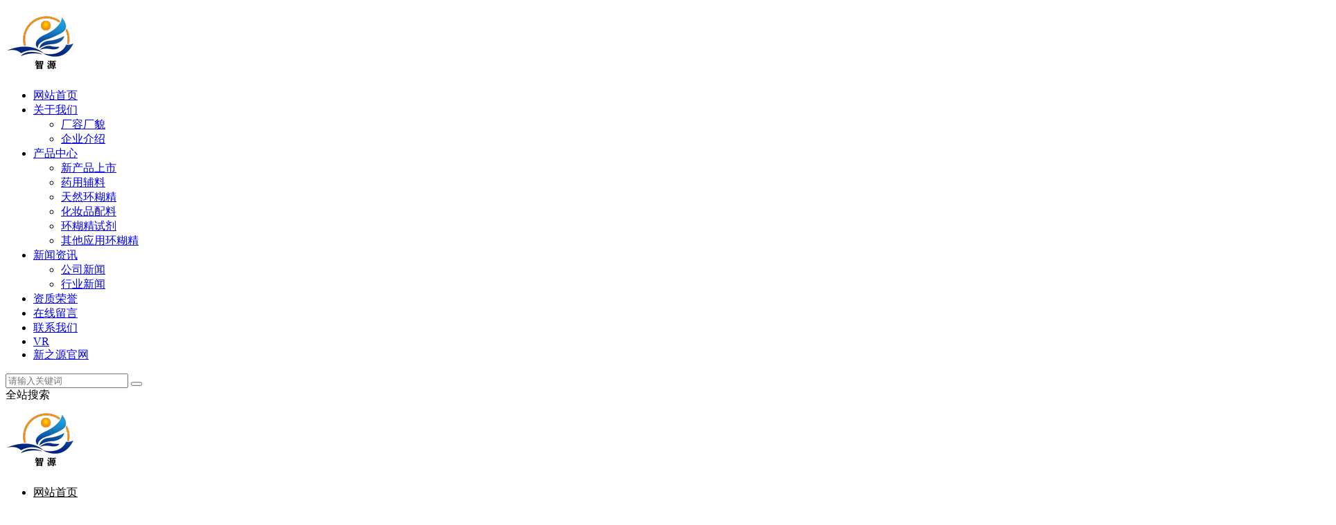

--- FILE ---
content_type: text/html; charset=utf-8
request_url: https://www.sdbzzy.com/news_detail/41459333.html
body_size: 6535
content:
<!DOCTYPE HTML>
<html>

<head>
		<meta charset="utf-8">
	<meta name="renderer" content="webkit">
	<meta http-equiv="X-UA-Compatible" content="IE=edge,chrome=1">
	<meta name="viewport" content="width=device-width,initial-scale=1.0,maximum-scale=1.0,user-scalable=0,minimal-ui">
	<meta name="format-detection" content="telephone=no">

	<title>延期通知！“第88届API China”延期至12月6日举办-山东滨州智源生物科技有限公司</title>
	<meta name="keywords" content="环糊精,环糊精厂家,环糊精供应商">
	<meta name="description" content="​鉴于近期国内多地疫情散发，根据疫情防控需要，原定于2022年11月9至11日举办的“第88届中国国际医药原料药/中间体/包装/设备交易会（API China）、第二十六届中国国际医药（工业）展览会暨技术交流会(CHINA-PHARM)”延期至 2022年12月6至8日举办。对于因展会时间调整给您带来的不便，我们深表歉意。">

	<meta name="generator" content="QILING V1.0" data-variable="https://www.sdbzzy.com/|cn|cn|QLD880|10001|10001|0"
		data-user_name="">
	<link href="http://img.iapply.cn/d9c32eb151b8808843a3e396fba53eb3" rel="shortcut icon" type="image/x-icon">

		<link rel="stylesheet" href="/Public/Web/templates/QLD957/css/bootstrap.css">
    <link rel="stylesheet" href="/Public/Web/templates/QLD957/css/app.css">
    <link rel="stylesheet" href="/Public/Web/templates/QLD957/css/main.css">
    <link rel="stylesheet" href="/Public/Web/templates/QLD957/css/share.min.css">
    <script src="/Public/Web/templates/QLD957/js/jquery.js"></script>
    <script src="/Public/Web/templates/QLD957/js/jquery.share.min.js"></script>
    <script src="/Public/Web/templates/QLD957/js/jquery.superslide.js"></script>
    <script>
        var config = {
            homeUrl: ' ',
                    copyCode: "0",
            userName: ""
        }
    </script>
    <script src="/Public/Web/templates/QLD957/js/app.js"></script>

    <style>
        .x-footer-r {
            display: none;
        }
    </style>
<meta name="baidu-site-verification" content="codeva-uQO1EmpYca" />
<script charset="UTF-8" id="LA_COLLECT" src="//sdk.51.la/js-sdk-pro.min.js"></script>
<script>LA.init({id:"3FoqnASecbFuqcGa",ck:"3FoqnASecbFuqcGa"})</script>
<style>
.head-bg{position:initial}
.newsSwiper .swiper-slide .img1 img {height: 285px;}
.client-2{display: none;}
.head-bg{background-color: #fff;}
.x-menu > li > a,.head-index .ttel p{    color: #000;}
</style>
</head>

<body>
 
		<div class="xymob-head visible-sm visible-xs">
    <div class="xymob-head-box">
        <div class="xymob-logo">
            <div><a href="https://www.sdbzzy.com"><img src="http://img.iapply.cn/8ef647093abd2b2f44e2a7d5896e1dc9" /></a></div>
        </div>
        <div class="xymob-navbtn">
            <span></span>
        </div>
        <div class="xymob-search-btn"><i class="icon-font icon-search"></i></div>
    </div>

    <div class="xymob-menu">
        <div class="xymob-menu-box">
            <ul class="xymob-nav">
          
                                <li class=" "> <a href="https://www.sdbzzy.com">网站首页</a></li><li>
                    <a href="https://www.sdbzzy.com/page/304276.html">关于我们</a>
                    <div class="xymob-menu-jt"><i class="icon-font icon-down"></i></div>
                    <ul class="xymob-sub-menu">
                        <li><a href="https://www.sdbzzy.com/imgs/372383.html">厂容厂貌</a></li><li><a href="https://www.sdbzzy.com/page/372494.html">企业介绍</a></li>                    </ul>
                </li>
                <li>
                    <a href="https://www.sdbzzy.com/product/304271.html">产品中心</a>
                    <div class="xymob-menu-jt"><i class="icon-font icon-down"></i></div>
                    <ul class="xymob-sub-menu">
                        <li><a href="https://www.sdbzzy.com/product/331537.html">新产品上市</a></li><li><a href="https://www.sdbzzy.com/product/304383.html">药用辅料</a></li><li><a href="https://www.sdbzzy.com/product/304387.html">天然环糊精</a></li><li><a href="https://www.sdbzzy.com/product/304385.html">化妆品配料</a></li><li><a href="https://www.sdbzzy.com/product/304465.html">环糊精试剂</a></li><li><a href="https://www.sdbzzy.com/product/304386.html">其他应用环糊精</a></li>                    </ul>
                </li>
                <li>
                    <a href="https://www.sdbzzy.com/news/304281.html">新闻资讯</a>
                    <div class="xymob-menu-jt"><i class="icon-font icon-down"></i></div>
                    <ul class="xymob-sub-menu">
                        <li><a href="https://www.sdbzzy.com/news/304282.html">公司新闻</a></li><li><a href="https://www.sdbzzy.com/news/304283.html">行业新闻</a></li>                    </ul>
                </li>
                                <li class=" "> <a href="https://www.sdbzzy.com/imgs/305667.html">资质荣誉</a></li>                <li class=" "> <a href="https://www.sdbzzy.com/message/375457.html">在线留言</a></li>                <li class=" "> <a href="https://www.sdbzzy.com/page/304363.html">联系我们</a></li>                <li class=" "> <a href="https://www.720yun.com/vr/91fjOOtuvu8">VR</a></li>                <li class=" "> <a href="http://www.jnxzysw.com">新之源官网</a></li>                        
                 
            </ul>

        </div>
    </div>

    <div class="xymob-search">
        <div class="xymob-search-close-btn"><i class="icon-font icon-close"></i></div>
        <div class="xymob-search-box">
            <form method="get" name="formsearch" id="formsearch" action="https://www.sdbzzy.com/search.html" >
                <input type="text" name="searchword" id="keyword" placeholder="请输入关键词" />
                <button type="submit" id="s_btn"><i class="icon-font"></i></button>
            </form>
        </div>
        <div class="xymob-seaerch-wz">
            <span>全站搜索</span>
                    </div>
    </div>
</div>
 
<div class="head-bg hidden-xs hidden-sm" p-id="488937">
    <div class="w1500">
        <div class="head-index flexed">
            <div class="headl flexed">
                <div class="logo">
                    <a href="https://www.sdbzzy.com"><img   src="http://img.iapply.cn/8ef647093abd2b2f44e2a7d5896e1dc9" /></a>
                </div>
                <div class="tnav">
                    <ul class="x-menu clearfix">
                        
                                                <li class="   "> <a href="https://www.sdbzzy.com">网站首页</a></li><li>
                            <a href="https://www.sdbzzy.com/page/304276.html" target="_self">关于我们</a>
                            <ul class="x-sub-menu">
                                <li><a href="https://www.sdbzzy.com/imgs/372383.html">厂容厂貌</a></li><li><a href="https://www.sdbzzy.com/page/372494.html">企业介绍</a></li>                            </ul>
                        </li>
                        <li>
                            <a href="https://www.sdbzzy.com/product/304271.html" target="_self">产品中心</a>
                            <ul class="x-sub-menu">
                                <li><a href="https://www.sdbzzy.com/product/331537.html">新产品上市</a></li><li><a href="https://www.sdbzzy.com/product/304383.html">药用辅料</a></li><li><a href="https://www.sdbzzy.com/product/304387.html">天然环糊精</a></li><li><a href="https://www.sdbzzy.com/product/304385.html">化妆品配料</a></li><li><a href="https://www.sdbzzy.com/product/304465.html">环糊精试剂</a></li><li><a href="https://www.sdbzzy.com/product/304386.html">其他应用环糊精</a></li>                            </ul>
                        </li>
                        <li>
                            <a href="https://www.sdbzzy.com/news/304281.html" target="_self">新闻资讯</a>
                            <ul class="x-sub-menu">
                                <li><a href="https://www.sdbzzy.com/news/304282.html">公司新闻</a></li><li><a href="https://www.sdbzzy.com/news/304283.html">行业新闻</a></li>                            </ul>
                        </li>
                                                <li class="   "> <a href="https://www.sdbzzy.com/imgs/305667.html">资质荣誉</a></li>                        <li class="   "> <a href="https://www.sdbzzy.com/message/375457.html">在线留言</a></li>                        <li class="   "> <a href="https://www.sdbzzy.com/page/304363.html">联系我们</a></li>                        <li class="   "> <a href="https://www.720yun.com/vr/91fjOOtuvu8">VR</a></li>                        <li class="   "> <a href="http://www.jnxzysw.com">新之源官网</a></li>                        
                        
                    </ul>
                </div>
            </div>
            <div style="float:right;font-size:18px;position:absolute;right: 2%;top: 5px;color: #fff;">              </div>
            <div class="ttel">
                <p><img src="/Public/Web/templates/QLD957/picture/aa2fd490369e38bf8da39c598b96ab25cad725a1.png" /><span
                        style=" font-size: 24px;"><strong></strong></span>
                </p>
            </div>
        </div>
    </div>
</div>

<div class="page-banner">
    <img src="http://img.iapply.cn/1b0bea33ae105f2c4fcbda53adbc72b5"  >
    <div class="nybt">
        <h3>新闻资讯</h3>
    </div>

</div>
     
        <div class="page-position">
            <div class="w1500">
                当前位置：                 <a href="https://www.sdbzzy.com">网站首页</a>
                    <span>&gt;</span><a href="https://www.sdbzzy.com/news/304281.html">新闻资讯</a>
                    <span>&gt;</span><a href="https://www.sdbzzy.com/news/304282.html">公司新闻</a>
                    </div>
        </div>
 
 
    <div class="page-wrap">
        <div class="w1500 clearfix">
            <!-- * 左侧 * -->
            <div class="page-wrap-left xymob-menu-click">
                <div class="xymob-left-close-btn"><i class="icon-font icon-close"></i></div>
                <div class="xypg-left">
                   
                    <div class="xypg-left-box xypg-left-menu">
                        <div class="xypg-left-title">
							<h3> 新闻资讯<span></span>
                            </h3>
                        </div>
                        <div class="xypg-left-con">
                            <ul class="xypg-left-nav">
								<li>
										<a href="https://www.sdbzzy.com/news/304282.html">公司新闻</a>
										<div class="first-nav-btn"></div>
									</li><li>
										<a href="https://www.sdbzzy.com/news/304283.html">行业新闻</a>
										<div class="first-nav-btn"></div>
									</li>                            </ul>
                        </div>
                    </div>

                  
                    <div class="xypg-left-box xypg-left-news">
                        <div class="xypg-left-title">
							<h3>推荐新闻<span>Recommend</span></h3>                        </div>
                        <div class="xypg-left-con">
                            <ul class="latest-news">
								<li><a href="https://www.sdbzzy.com/news_detail/41490509.html" title="雄关漫道真如铁，而今迈步从头越——热烈祝贺山东滨州智源生物科技有限公司磺丁基倍他环糊精钠CDE登记号转“A”">雄关漫道真如铁，而今迈步从头越——热烈祝贺山东滨州智源生物科技有限公司磺丁基倍他环糊精钠CDE登记号转“A”</a></li>							</ul>
                        </div>
                    </div>

               

					<div class="xypg-left-box xypg-left-contact">
                        <div class="xypg-left-title">
                            <h3>联系我们<span>Contact Us</span></h3>                        </div>
                        <div class="xypg-left-con">
                            <div class="page-wrap-contact">
                                <p style="margin: 0px; padding: 0px; text-align: left;">地址：山东省滨州市博兴县<br/>电话：0543-2616568</p><p style="margin: 0px; padding: 0px; text-align: left;">邮 箱<span style="font-size: 16px;">：</span>enquiry@cydextrin.com<span style="font-size: 16px;"></span></p>                            </div>
                        </div>
                    </div>
                 
                </div>
            </div>

            
            <div class="page-wrap-right">
                <div class="xypg-right-content">
                  
                    <div class="xypg-news-detail">
                        <h1 class="xypg-detail-title">延期通知！“第88届API China”延期至12月6日举办</h1>

                        <div class="xypg-detail-info-bar">
                            <div class="detail-info-time"><i class="icon-font icon-shijian"></i>2022-11-01                            </div>
                            <div class="detail-info-numbers"><i class="icon-font icon-chakan"></i>
                                6616次
                            </div>
                        </div>

                        <div class="xypg-detail-con">
                            <p style="text-align: center;"><img src="http://img.iapply.cn/b2d14234b686904fcf8d642eb3f19f68" rel="nofollow"  width="481" height="285" style="width: 481px; height: 285px;"/></p><p style="margin-top: 0px; margin-bottom: 10px; padding: 0px; outline: 0px; max-width: ; box-sizing: border-box; clear: both; min-height: 1em; white-space: normal; visibility: visible; text-indent: 2em; overflow-wrap: break-word !important;">鉴于近期国内多地疫情散发，根据疫情防控需要，原定于2022年11月9至11日举办的“第88届中国国际医药原料药/中间体/包装/设备交易会（API China）、第二十六届中国国际医药（工业）展览会暨技术交流会(CHINA-PHARM)”延期至&nbsp;<strong style="margin: 0px; padding: 0px; outline: 0px; max-width: ; box-sizing: border-box; overflow-wrap: break-word !important; visibility: visible;"><span style="margin: 0px; padding: 0px; outline: 0px; max-width: ; box-sizing: border-box; overflow-wrap: break-word !important; color: rgb(230, 52, 21); visibility: visible;">2022年12月6至8日</span></strong>举办。对于因展会时间调整给您带来的不便，我们深表歉意。</p><p style="margin-top: 0px; margin-bottom: 10px; padding: 0px; outline: 0px; max-width: ; box-sizing: border-box; clear: both; min-height: 1em; white-space: normal; visibility: visible; overflow-wrap: break-word !important;">&nbsp; &nbsp; &nbsp;展会地点：青岛世博城国际展览中心</p><p style="margin-top: 0px; margin-bottom: 10px; padding: 0px; outline: 0px; max-width: ; box-sizing: border-box; clear: both; min-height: 1em; white-space: normal; visibility: visible; overflow-wrap: break-word !important;">&nbsp; &nbsp; &nbsp;展&nbsp; 位&nbsp;号：<span style="margin: 0px; padding: 0px; outline: 0px; max-width: ; box-sizing: border-box; overflow-wrap: break-word !important; color: rgb(230, 52, 21); background-color: rgb(255, 202, 0); visibility: visible;">S6N01</span></p><p style="margin-top: 0px; margin-bottom: 10px; padding: 0px; outline: 0px; max-width: ; box-sizing: border-box; clear: both; min-height: 1em; white-space: normal; visibility: visible; overflow-wrap: break-word !important;">&nbsp; &nbsp; &nbsp;展会时间：2022年12月6日-8日</p><p style="margin-top: 0px; margin-bottom: 10px; padding: 0px; outline: 0px; max-width: ; box-sizing: border-box; clear: both; min-height: 1em; white-space: normal; overflow-wrap: break-word !important;">&nbsp; &nbsp; &nbsp;我们将派出业务精英团队参展，诚邀新老朋友届时莅临指导！</p><p style="text-align: center;"><img src="http://img.iapply.cn/dc00fe34ff1545071906c9a8a6dc7065" rel="nofollow"  width="367" height="558" style="width: 367px; height: 558px;"/></p><p><br/></p>                        </div>

                    
                     
                  
                        

                        <div class="xypg-detail-pn">
                                                        <div><b>上一篇：</b>
                                <a disabled="true" href="https://www.sdbzzy.com/news_detail/41457274.html">邀请函 | 山东滨州智源生物与您相约2022青岛 API China</a>
                                     
                            </div>                                                    <div><b>下一篇：</b>  <a disabled="true" href="https://www.sdbzzy.com/news_detail/41463157.html">让我们相聚青岛API，共话环糊精领域新未来！</a></div>                        </div>
                    </div>
              
                

                </div>
            </div>

            <!-- * 手机弹窗 * -->
            <div class="page-mob-tool">
                <ul>
                    <li class="xymob-page-navbtn"><i class="icon-font icon-dots-horizontal"></i></li>
                    <li class="xymob-page-backtop"><i class="icon-font icon-top"></i></li>
                </ul>
            </div>
        </div>
    </div>
		<div class="foot-bg" p-id="488938">
    <div class="w1500">
        <div class="foot-index flexed">
            <div class="foot1 hidden-xs hidden-sm">
                <div class="ft">
                    网站导航<span>site navigation</span>                </div>
                <ul class="fnav clearfix">
                    <li>
                        <a href="https://www.sdbzzy.com">网站首页</a>
                    </li><li>
                        <a href="https://www.sdbzzy.com/page/304276.html">关于我们</a>
                    </li><li>
                        <a href="https://www.sdbzzy.com/product/304271.html">产品中心</a>
                    </li><li>
                        <a href="https://www.sdbzzy.com/news/304281.html">新闻资讯</a>
                    </li><li>
                        <a href="https://www.sdbzzy.com/imgs/305667.html">资质荣誉</a>
                    </li><li>
                        <a href="https://www.sdbzzy.com/page/304363.html">联系我们</a>
                    </li><li>
                        <a href="http://www.jnxzysw.com">新之源官网</a>
                    </li>                </ul>
            </div>
            <div class="foot1">
                <div class="ft">
                    联系我们<span>contact us</span>                </div>
                <div class="lx">
                    <p style="text-align: left;"><span style="color: rgb(255, 255, 255);">地址：山东省滨州市博兴县</span></p><p style="text-align: left;"><span style="color: rgb(255, 255, 255);">电话：0543-2616568</span></p><p style="text-align: left;"><span style="color: rgb(255, 255, 255);">邮 箱：enquiry@cydextrin.com</span></p>                    
                </div>
            </div>
            <div class="foot1 hidden-xs hidden-sm">
                <div class="ft">
                    关注我们<span>Follow us</span>                </div>
                <div class="ferq flexed">
                    <div class="ferq1">
                        <p><img src="http://img.iapply.cn/35553e099030fd5a46586d788c8f97f1" /></p>
                    </div>
                    <div class="ferq2 flexed">
                        <img src="" alt="" srcset="">
                        <span>扫一扫关注我们</span>
                    </div>
                </div>
            </div>
        </div>
    </div>
</div>

<div class="cop-bg">
    <div class="w1500">
        <div class="cop-index flexed">
            <div class="copl">
                <!--{* 版权 *}-->
                <div class="copyright">
                                        <div class="seo">
                        <a href="/sitemap.txt">网站地图</a> |
                        <a href="/sitemap.xml">RSS</a>  
                         
                         
                    </div>
                </div>
          
            </div>
     
        </div>
    </div>
</div>



 
<link rel="stylesheet" href="/Public/Web/templates/QLD957/css/iconfont.css">

<div class="visible-xs">
    <div class="footer3">
        <ul class="clearfix">
            <li><a href="https://www.sdbzzy.com"><i ><img src="/Public/Web/templates/QLD957/images/hh1.png" /> </i><span> 首页</span></a>  </li>
            <li><a href="tel:13605439340" onclick="addRecord()"><i><img src="/Public/Web/templates/QLD957/images/hh2.png" /> </i><span> 销售电话</span></a></li>
            <li><a href=""><i ><img src="/Public/Web/templates/QLD957/images/hh3.png" /> </i><span> 联系</span></a>
            </li>
        </ul>
    </div>
</div>
 
<div class="client-2">
    <ul id="client-2">
        <li class="my-kefu-qq">
            <div class="my-kefu-main">
                <div class="my-kefu-left"> <a class="online-contact-btn"
                        href="http://wpa.qq.com/msgrd?v=3&uin=999999999&site=qq&menu=yes" target="_blank">
                        <i></i>
                        <p>QQ咨询</p>
                    </a> </div>
                <div class="my-kefu-right"></div>
            </div>
        </li>
        <li class="my-kefu-tel">
            <div class="my-kefu-tel-main">
                <div class="my-kefu-left"> <i></i>
                    <p>联系电话</p>
                </div>
                <div class="my-kefu-tel-right">13605439340</div>
            </div>
        </li>
        <li class="my-kefu-liuyan">
            <div class="my-kefu-main">
                <div class="my-kefu-left"> <a href=""  > <i></i>
                        <p>在线留言</p>
                    </a> </div>
                <div class="my-kefu-right"></div>
            </div>
        </li>
        <li class="my-kefu-weixin">
            <div class="my-kefu-main">
                <div class="my-kefu-left"> <i></i>
                    <p>微信扫一扫</p>
                </div>
                <div class="my-kefu-right"></div>
                <div class="my-kefu-weixin-pic"> <img src=""> </div>
            </div>
        </li>
        <li class="my-kefu-ftop">
            <div class="my-kefu-main">
                <div class="my-kefu-left"> <a href="javascript:;">
                        <i></i>
                        <p>返回顶部</p>
                    </a> </div>
                <div class="my-kefu-right"></div>
            </div>
        </li>
    </ul>
</div>

<script type="text/javascript">
    $(".smtg h3").click(function () {
        $(".smtg p").slideToggle();
    });
</script>
<script src="/Public/Web/templates/QLD957/js/main.js"></script>
<script>
    $(document).ready(function () {
        // BANNER
        $(".x-banner .owl-carousel").owlCarousel({
            items: 1, // 显示个数
            loop: true, // 是否循环
            autoplay: true, // 是否自动播放
            navText: ['<i class="icon-font icon-left-arrow"></i>',
                '<i class="icon-font icon-right-arrow"></i>'
            ], // 左右箭头
            responsive: {
                0: {
                    nav: false, // 是否显示箭头
                },
                990: {
                    nav: true,
                }
            }
        });
    });
</script>
<script>
    var swiper2 = new Swiper(".mySwiper2", {
        loop: true,
        spaceBetween: 0,
        slidesPerView: 1,
        autoplay: true,
        navigation: {
            nextEl: ".swiper-button-next",
            prevEl: ".swiper-button-prev",
        },
        pagination: {
            el: ".swiper-pagination",
            clickable: true,
            renderBullet: function (index, className) {
                return '<span class="' + className + '" data-line ="0' + (index + 1) + '">' +
                    '<svg viewBox="0 0 100 100">' +
                    '<circle class="init" stroke-width="4" stroke-dasharray="314,0" stroke-linecap="round" fill="none" cx="50" cy="50" r="48" stroke="#e5e5e5" />' +
                    '<circle class="hover" stroke-width="4" stroke-dasharray="314,0" fill="none" cx="50" cy="50" r="48" stroke="#f08200" />' +
                    '</svg>' + '</span>';
            },
        },
    });
</script>
<script src="/Public/Web/templates/QLD957/js/wow.min.js"></script>
<script>
    var wow = new WOW({
        boxClass: 'wow',
        animateClass: 'animated',
        offset: 0,
        mobile: true,
        live: true
    });
    wow.init();
</script>
<script charset="UTF-8" id="LA_COLLECT" src="//sdk.51.la/js-sdk-pro.min.js"></script>
<script>LA.init({id: "JgfGavn7JZP5Sy8O",ck: "JgfGavn7JZP5Sy8O"})</script>
<script type="text/javascript" src="//js.users.51.la/21331441.js"></script><script type='text/javascript'>
if(typeof(qlchat)!=='undefined'){
	qlchat.product='{"pid":0,"title":"羟丙基倍他环糊精厂家-磺丁基倍他环糊精钠生产商-甲基倍他环糊精工厂直销-山东滨州智源生物科技有限公司","info":"山东滨州智源生物科技有限公司专业从事羟丙基倍他环糊精,磺丁基倍他环糊精钠以及甲基倍他环糊精的生产和销售，可免费寄送样品，是国内环糊精种类多、规格齐全的生产型企业，同时为大学和科研院校提供多种环糊精试剂。","price":"","url":"https:\/\/www.sdbzzy.com\/news_detail\/41459333.html","img":"https:\/\/img.iapply.cn\/8ef647093abd2b2f44e2a7d5896e1dc9"}';//客服json字符串
}
</script>     
</body>

</html>